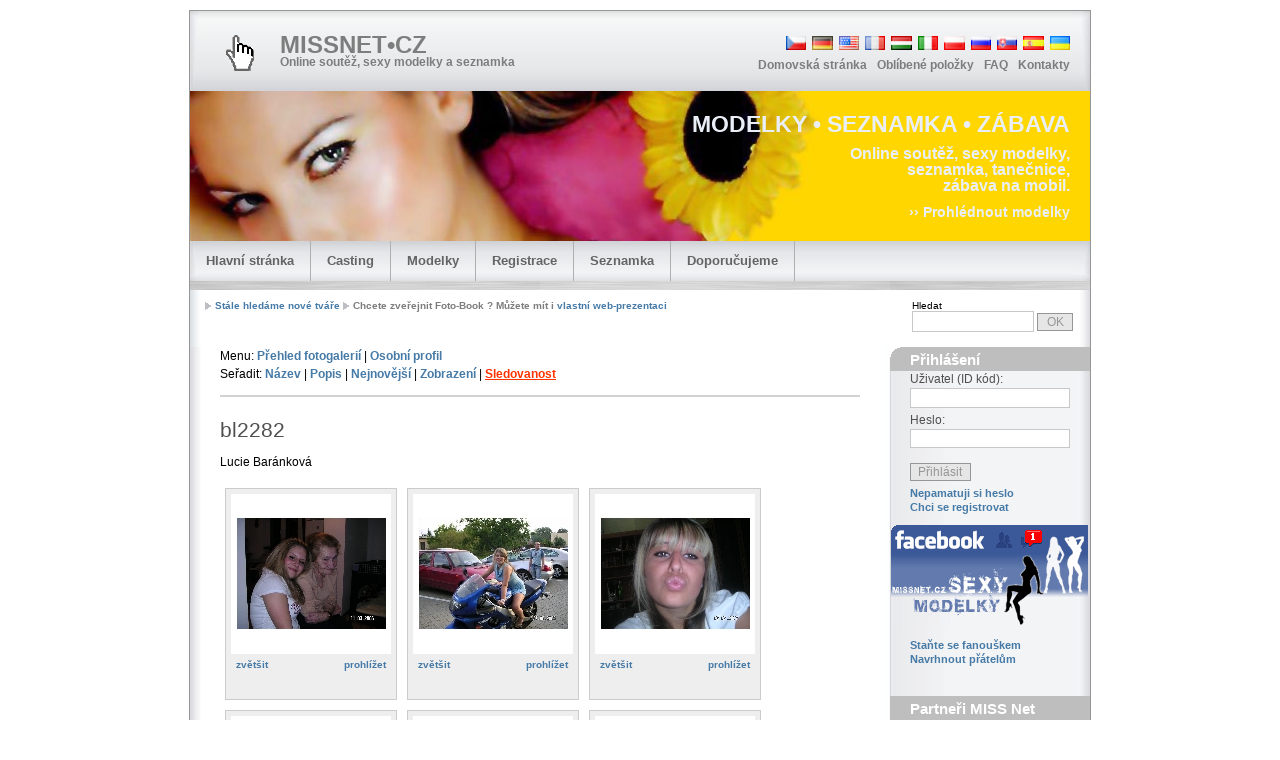

--- FILE ---
content_type: text/html; charset=windows-1250
request_url: http://missnet.cz/?miss=gallery&action=open&idadr=31&oby=best
body_size: 6447
content:
<!DOCTYPE html PUBLIC "-//W3C//DTD XHTML 1.0 Strict//EN" "http://www.w3.org/TR/xhtml1/DTD/xhtml1-strict.dtd">
<html xmlns="http://www.w3.org/1999/xhtml" lang="en">
  <!--  Multiflex-3 v1.8/L4         -->
  <head>
  <meta name="google-site-verification" content="lNIScpWVDJN1I7NUSBW8DX36od_Uryh5mDNLLP7yAU0" />
<!-- Google tag (gtag.js) -->
<script async src="https://www.googletagmanager.com/gtag/js?id=G-4JFDNNQBG2"></script>
<script>
  window.dataLayer = window.dataLayer || [];
  function gtag(){dataLayer.push(arguments);}
  gtag('js', new Date());

  gtag('config', 'G-4JFDNNQBG2');
</script>




<meta http-equiv='Content-Type' content='text/html; charset=windows-1250'/>
<meta http-equiv="Content-Language" content="cs-CZ" />
<meta http-equiv='Cache-Control' content='no-cache'/>
<meta http-equiv='Expires' content='0'/>
<meta http-equiv='pragma' content='no-cache'/>

<meta name='author' content='RŠ'/>
<meta name='copyright' content='2003 MISS Net'/>
<meta name='description' content='MISS Net online soutěž, půvabné a sexy modelky, seznamka, zábava na mobil. Připojte se také, nebo dejte svůj hlas miss. http://www.missnet.cz'/>
<meta name='distribution' content='global' />

<meta name='keywords' content='agentury, akt, akty, baby, beauty, dívky, erotic, fashion, foto, fotografie, fotomodelky, glamour, hlasování, inzeráty, inzerce, miss, móda, modeling, modelingová agentura, modelka, modelky, muži, nahé, nude, online, on-line, photo, profesionální, reklama, sexy, seznámení, seznamka, sms, tanečnice, tapety, zábava, ženy' />
  
<meta name='language' content='czech, CS'/>
<meta name="publisher" content="MISSNET.cz"/>
<meta name="revisit-after" content="1 days"/>
<meta name='robots' content='all,follow'/>
<meta name="verify-v1" content="5/6MCwOCKMBoISPGON8NvRI/NKdFi03rtzVnIvit4wc=" />
<meta name="google-site-verification" content="K-mUSaWlUkAdtW1aehEWsut4Qj0826A1WHJGD2BLAt0" />
<meta name="msvalidate.01" content="5D88D472AE338B5CF964EAFD42F444D5" />


<link rel="stylesheet" href="css/lightbox.css" type="text/css" media="screen" />	

<script src="js/prototype.js" type="text/javascript"></script>
<script src="js/scriptaculous.js?load=effects" type="text/javascript"></script>
<script src="js/lightbox.js" type="text/javascript"></script>


<link rel='stylesheet' type='text/css' media='screen,projection,print' href='./css/layout3_setup.css' />
<link rel='stylesheet' type='text/css' media='screen,projection,print' href='./css/layout3_text.css' />
<link rel='stylesheet' type='text/css' media='screen,projection,print' href='./style2.css' />

<link rel='icon' type='image/x-icon' href='./img/favicon.ico' />

<script src='java.js' type='text/javascript'></script>

<title>MISS Net - online soutěž, sexy modelky a seznamka  : gallery</title>


<style type="text/css">
.wp_badge_c2 {
	background:#ffffff;
	top:200px;
	left:0px;
	border:0px solid #cccccc;
	color:#333333;
}

.wp_badge_c4 {
	background:#ffffff;
	top:200px;
	left:0px;
	border:0px solid #cccccc;
	color:#333333;
}


.magical { 
	display:block; 
	position:absolute; top:15px;
	-webkit-transform: rotate(-90deg); 
  -moz-transform: rotate(-90deg);	
	position:fixed;	
	left:-93px;
  top:200px;	
  background-color:#ffffff;
  padding:5px;
  font-size:16px;
  font-weight:bold;
  border:0px solid #cccccc;
}

a.tab{color:#cccccc; text-decoration:none; background-color:#ffffff; padding:5px;}
a.tab:hover{ color:#ffd700; text-decoration:none; background-color:#ffffff;}
a.tab:hover span.wp_dom {color:#ff0099;}
.wp_dom {color:#999999;}
			
.verticaltext{
  font: bold 16px Verdana;
  width: 15px;
  writing-mode: tb-rl;
  left:5px;
  top:200px;
  background-color:#ffffff;
  padding:5px;
  font-size:13px;
  font-weight:bold;
  position:fixed;	
  border:0px solid #ffffff;
}
</style>
  
  <script async src="//pagead2.googlesyndication.com/pagead/js/adsbygoogle.js"></script>
  <script>
    (adsbygoogle = window.adsbygoogle || []).push({
      google_ad_client: "ca-pub-2726558629979752",
      enable_page_level_ads: true
    });
  </script>

  </head>
  <!-- Global IE fix to avoid layout crash when single word size wider than column width -->
  <!--[if IE]><style type="text/css"> body {word-wrap: break-word;}</style><![endif]-->
  <body>  
    <!-- Main Page Container -->  
    <div class="page-container">  
      <a name='top'></a>     
          
      <!-- For alternative headers START PASTE here -->    
      <!-- A. HEADER -->           
      <div class="header">             
        <!-- A.1 HEADER TOP -->       
        <div class="header-top">                 
          <!-- Sitelogo and sitename -->         
          <a class="sitelogo" href="index.php" title="Hlavní stránka"></a>        
          <div class="sitename">          <h1>
              <a href="index.php" title="Hlavní stránka">MISSNET&bull;CZ           
           </a></h1>          <h2>Online soutěž, sexy modelky a seznamka</h2>        
          </div>             
          <!-- Navigation Level 0 -->         
          <div class="nav0">        
<ul><li><a href='lang.php?tl=cs' ><img src='./lang/flag_cs.png' alt='Czech' /></a>
</li><li><a href='lang.php?tl=de' ><img src='./lang/flag_de.png' alt='German' /></a>
</li><li><a href='lang.php?tl=en' ><img src='./lang/flag_en.png' alt='English' /></a>
</li><li><a href='lang.php?tl=fr' ><img src='./lang/flag_fr.png' alt='French' /></a>
</li><li><a href='lang.php?tl=hu' ><img src='./lang/flag_hu.png' alt='Hungarian' /></a>
</li><li><a href='lang.php?tl=it' ><img src='./lang/flag_it.png' alt='Italian' /></a>
</li><li><a href='lang.php?tl=pl' ><img src='./lang/flag_pl.png' alt='Polish' /></a>
</li><li><a href='lang.php?tl=ru' ><img src='./lang/flag_ru.png' alt='Russian' /></a>
</li><li><a href='lang.php?tl=sk' ><img src='./lang/flag_sk.png' alt='Slovak' /></a>
</li><li><a href='lang.php?tl=es' ><img src='./lang/flag_es.png' alt='Spanish' /></a>
</li><li><a href='lang.php?tl=uk' ><img src='./lang/flag_uk.png' alt='Ukrainian' /></a>
</li></ul>        
          </div>			         
          <!-- Navigation Level 1 -->         
          <div class="nav1">          
            <ul>            
              <li>
              <a href="#" onclick="this.style.behavior='url(#default#homepage)'; this.setHomePage(document.location.href); return false;" title="Nastavit jako domovskou stránku">
                Domovská stránka</a>
              </li>            
              <li>
              <a href="#" rel='sidebar' onclick='return AddFavorite(this,document.location.href,document.title);' title="Přidat k oblíbeným položkám">
                Oblíbené položky</a>
              </li>            
              <li>
              <a href="?miss=dotazy" title="FAQ">
                FAQ</a>
              </li>            
              <li>
              <a href="?miss=kontakty" title="Kontakty">
                Kontakty</a>
              </li>																		           
            </ul>        
          </div>                     
        </div>             
        <!-- A.2 HEADER MIDDLE -->       
        <div class="header-middle">                 
          <!-- Site message -->         
          <div class="sitemessage">          <h1>MODELKY &bull; SEZNAMKA &bull; ZÁBAVA</h1>          <h2>Online soutěž, sexy modelky,<br /> seznamka, tanečnice,<br /> zábava na mobil.</h2>          <h3>
              <a href="?miss=db">&rsaquo;&rsaquo;&nbsp;Prohlédnout modelky</a></h3>        
          </div>               
        </div>             
        <!-- A.3 HEADER BOTTOM -->       
        <div class="header-bottom">               
          <!-- Navigation Level 2 (Drop-down menus) -->         
          <div class="nav2">	           
            <!-- Navigation item -->           
            <ul>            
              <li>
              <a href="index.php">
                Hlavní stránka                <!--[if IE 7]><!--></a>
              <!--<![endif]-->              
              <!--[if lte IE 6]><table><tr><td><![endif]-->                
              <ul>                  
                <li>
                <a href="?miss=audit">
                  Audit MISS Net</a>
                </li>                  
                <li>
                <a href="?miss=doporuceni">
                  Doporučení MISS Net</a>
                </li>                  
                <li>
                <a href="?miss=db&amp;missnavig=foto">
                  Databáze MIX</a>
                </li>                  
                <li>
                <a href="?miss=fotogalery&amp;missnavig=foto">
                  Fotogalerie MIX</a>
                </li>                  
                <li>
                <a href="?miss=katalogy">
                  Katalogy a portály</a>
                </li>                  
                <!-- <li><a href="?miss=stat">Statistika</a></li> -->                  
                <li>
                <a href="?miss=nad">
                  Www služby</a>
                </li>                
              </ul>              
              <!--[if lte IE 6]></td></tr></table></a><![endif]-->            
              </li>          
            </ul>          
            <!-- Navigation item -->          
            <ul>            
              <li>
              <a href="?miss=casting">
                Casting                <!--[if IE 7]><!--></a>
              <!--<![endif]-->              
              <!--[if lte IE 6]><table><tr><td><![endif]-->                
              <ul>                  
                <li>
                <a href="?miss=cast_add">
                  Přidat Casting</a>
                </li>                  
                <li>
                <a href="?miss=casting">
                  Vypsat Casting</a>
                </li>                
              </ul>              
              <!--[if lte IE 6]></td></tr></table></a><![endif]-->            
              </li>          
            </ul>          
            <!-- Navigation item -->          
            <ul>            
              <li>
              <a href="?miss=db">
                Modelky                <!--[if IE 7]><!--></a>
              <!--<![endif]-->              
              <!--[if lte IE 6]><table><tr><td><![endif]-->                
              <ul>                  
                <li>
                <a href="?miss=db">
                  Databáze MISS Net</a>
                </li>                  
                <li>
                <a href="?miss=duel">
                  Duel - souboj</a>
                </li>                  
                <li>
                <a href="?miss=fotogalery">
                  Fotogalerie</a>
                </li>                  
                <li>
                <a href="?miss=gallery">
                  Galerie</a>
                </li>                  
                <li>
                <a href="?miss=znamkuj">
                  Hodnocení fotek</a>
                </li>                  
                <li>
                <a href="?miss=db&amp;oby=z">
                  Modelky - ženy</a>
                </li>                  
                <li>
                <a href="?miss=db&amp;oby=m">
                  Modelové - muži</a>
                </li>                  
                <li>
                <a href="?miss=db&amp;sby=9">
                  Nové tváře</a>
                </li>                  
                <li>
                <a href="?miss=topfoto">
                  Portréty</a>
                </li>                
              </ul>              
              <!--[if lte IE 6]></td></tr></table></a><![endif]-->            
              </li>          
            </ul>                    
            <!-- Navigation item -->           
            <ul>            
              <li>
              <a href="?miss=form-reg">
                Registrace                <!--[if IE 7]><!--></a>
              <!--<![endif]-->              
              <!--[if lte IE 6]><table><tr><td><![endif]-->                
              <ul>                  
                <li>
                <a href="?miss=proc">
                  Proč MISS Net?</a>
                </li>                  
                <li>
                <a href="?miss=podminky">
                  Podmínky MISS Net</a>
                </li>                  
                <li>
                <a href="?miss=form-reg">
                  Online registrace</a>
                </li>                
              </ul>              
              <!--[if lte IE 6]></td></tr></table></a><![endif]-->            
              </li>          
            </ul>                     
            <!-- Navigation item -->           
            <ul>            
              <li>
              <a href="?miss=seznamka">
                Seznamka                <!--[if IE 7]><!--></a>
              <!--<![endif]-->              
              <!--[if lte IE 6]><table><tr><td><![endif]-->                
              <ul>                  
                <li>
                <a href="?miss=seznamka&amp;c=n1">
                  Vážná seznámení</a>
                </li>                  
                <li>
                <a href="?miss=seznamka&amp;c=n2">
                  Sexy seznamka - flirt</a>
                </li>                  
                <li>
                <a href="?miss=seznamka&amp;c=n3">
                  Pojďme ...</a>
                </li>                  
                <li>
                <a href="?miss=seznamka&amp;c=n4">
                  Cestujme spolu</a>
                </li>                  
                <li>
                <a href="?miss=seznamka&amp;c=n5">
                  Sport</a>
                </li>                  
                <li>
                <a href="?miss=seznamka&amp;c=n6">
                  Dopisování, přátelé</a>
                </li>                
              </ul>              
              <!--[if lte IE 6]></td></tr></table></a><![endif]-->            
              </li>          
            </ul>          
            <!-- Navigation item -->          
            
            
                      
            <!-- Navigation item -->          
            <ul>            
              <li>
              <a href="http://www.onlinehosting.cz">
                Doporučujeme                <!--[if IE 7]><!--></a>
              <!--<![endif]-->              
              <!--[if lte IE 6]><table><tr><td><![endif]-->                
              <ul>                  
                <li>
                <a href="http://www.onlinehosting.cz">
                  Onlinehosting.cz</a>
                </li>                  
                <li>
                <a href="http://www.onlinehosting.cz/objednavka.php">
                  Registrace domény</a>
                </li>                  
                <li>
                <a href="http://www.onlinehosting.cz/webhosting/hosting-cenik.htm">
                  Webhosting ceník</a>
                </li>                
              </ul>              
              <!--[if lte IE 6]></td></tr></table></a><![endif]-->            
              </li>          
            </ul>                             
          </div>                 
          <div class='mn-spon'>        
        
          </div>         	  
        </div>      
        <!-- A.4 HEADER BREADCRUMBS -->      
        <!-- Breadcrumbs -->      
        <div class="header-breadcrumbs">        
          <ul>          
            <li>
            <a href="?miss=form-reg">Stále hledáme nové tváře</a>
            </li>          
            <li>Chcete zveřejnit Foto-Book ? Můžete mít i 
            <a href='http://www.onlinehosting.cz'>vlastní web-prezentaci</a>
            </li>        
          </ul>        
          <!-- Search form -->                           
          <div class="searchform">                
            <div style='clear:both'>
            </div>          
            <form action="index.php?miss=db#databaze" method="post">            
              <fieldset>Hledat
                <br/>              
                <input name="sf1" class="field" value="" />              
                <input type="submit" name="button" class="button" value="OK" />            
              </fieldset>          
            </form>        
          </div>      
        </div>    
      </div>    
      <!-- For alternative headers END PASTE here -->    
      <!-- B. MAIN -->    
      <div class="main">         
        <!-- B.1 MAIN CONTENT -->       
        <div class="main-content">                 
          <!-- Pagetitle --> 
<p>Menu: <a href='?miss=gallery'>Přehled fotogalerií</a> | <a href='index.php?bl2282' >Osobní profil</a><br/>Seřadit: <a href='?miss=gallery&amp;action=open&amp;idadr=31&amp;oby=name' >Název</a> | <a href='?miss=gallery&amp;action=open&amp;idadr=31&amp;oby=popis' >Popis</a> | <a href='?miss=gallery&amp;action=open&amp;idadr=31&amp;oby=date' >Nejnovější</a> | <a href='?miss=gallery&amp;action=open&amp;idadr=31&amp;oby=view' >Zobrazení</a> | <a href='?miss=gallery&amp;action=open&amp;idadr=31&amp;oby=best'  class='act' >Sledovanost</a></p><hr class='clear-contentunit'/><h2>bl2282</h2><p>Lucie Baránková</p><div style='width:160px; height:200px; float:left; padding:5px; background:#eeeeee; border:1px #cccccc solid; margin:5px;'><div style='width:150px; height:150px; background:#ffffff; border:5px #ffffff solid'><a href='?miss=gallery&amp;action=show&amp;idadr=31&amp;idf=593' class='foto'><img src='fotos/2007/b/bl2282/missnet-matysek_1rok_033-n.jpg' alt='Zobrazeno:  2758x
Dní:  6539.9588 = pr.:  0.4217
Popis:  ' /></a></div><div style='background:#fffff; padding:5px;'><span style='float:left'><a href='?miss=gallery&amp;action=show&amp;idadr=31&amp;idf=593' title='zobrazit'>zvětšit</a></span><span style='float:right'><a href='fotos/2007/b/bl2282/missnet-matysek_1rok_033.jpg' title='' rel='lightbox[slide]' >prohlížet</a></span></div><div style='padding:5px; clear:both; width:150px; height:20px; overflow:hidden; color:#999999; white-space: nowrap;'></div></div><div style='width:160px; height:200px; float:left; padding:5px; background:#eeeeee; border:1px #cccccc solid; margin:5px;'><div style='width:150px; height:150px; background:#ffffff; border:5px #ffffff solid'><a href='?miss=gallery&amp;action=show&amp;idadr=31&amp;idf=592' class='foto'><img src='fotos/2007/b/bl2282/missnet-miladka_svatba_050-n.jpg' alt='Zobrazeno:  2653x
Dní:  6539.9588 = pr.:  0.4057
Popis:  ' /></a></div><div style='background:#fffff; padding:5px;'><span style='float:left'><a href='?miss=gallery&amp;action=show&amp;idadr=31&amp;idf=592' title='zobrazit'>zvětšit</a></span><span style='float:right'><a href='fotos/2007/b/bl2282/missnet-miladka_svatba_050.jpg' title='' rel='lightbox[slide]' >prohlížet</a></span></div><div style='padding:5px; clear:both; width:150px; height:20px; overflow:hidden; color:#999999; white-space: nowrap;'></div></div><div style='width:160px; height:200px; float:left; padding:5px; background:#eeeeee; border:1px #cccccc solid; margin:5px;'><div style='width:150px; height:150px; background:#ffffff; border:5px #ffffff solid'><a href='?miss=gallery&amp;action=show&amp;idadr=31&amp;idf=588' class='foto'><img src='fotos/2007/b/bl2282/mn-ja105-n.jpg' alt='Zobrazeno:  2639x
Dní:  6539.9588 = pr.:  0.4035
Popis:  ' /></a></div><div style='background:#fffff; padding:5px;'><span style='float:left'><a href='?miss=gallery&amp;action=show&amp;idadr=31&amp;idf=588' title='zobrazit'>zvětšit</a></span><span style='float:right'><a href='fotos/2007/b/bl2282/mn-ja105.jpg' title='' rel='lightbox[slide]' >prohlížet</a></span></div><div style='padding:5px; clear:both; width:150px; height:20px; overflow:hidden; color:#999999; white-space: nowrap;'></div></div><div style='width:160px; height:200px; float:left; padding:5px; background:#eeeeee; border:1px #cccccc solid; margin:5px;'><div style='width:150px; height:150px; background:#ffffff; border:5px #ffffff solid'><a href='?miss=gallery&amp;action=show&amp;idadr=31&amp;idf=580' class='foto'><img src='fotos/2007/b/bl2282/mn-p1170001-n.jpg' alt='Zobrazeno:  2637x
Dní:  6539.9588 = pr.:  0.4032
Popis:  ' /></a></div><div style='background:#fffff; padding:5px;'><span style='float:left'><a href='?miss=gallery&amp;action=show&amp;idadr=31&amp;idf=580' title='zobrazit'>zvětšit</a></span><span style='float:right'><a href='fotos/2007/b/bl2282/mn-p1170001.jpg' title='' rel='lightbox[slide]' >prohlížet</a></span></div><div style='padding:5px; clear:both; width:150px; height:20px; overflow:hidden; color:#999999; white-space: nowrap;'></div></div><div style='width:160px; height:200px; float:left; padding:5px; background:#eeeeee; border:1px #cccccc solid; margin:5px;'><div style='width:150px; height:150px; background:#ffffff; border:5px #ffffff solid'><a href='?miss=gallery&amp;action=show&amp;idadr=31&amp;idf=586' class='foto'><img src='fotos/2007/b/bl2282/mn-jaaaaa054-n.jpg' alt='Zobrazeno:  2634x
Dní:  6539.9588 = pr.:  0.4028
Popis:  ' /></a></div><div style='background:#fffff; padding:5px;'><span style='float:left'><a href='?miss=gallery&amp;action=show&amp;idadr=31&amp;idf=586' title='zobrazit'>zvětšit</a></span><span style='float:right'><a href='fotos/2007/b/bl2282/mn-jaaaaa054.jpg' title='' rel='lightbox[slide]' >prohlížet</a></span></div><div style='padding:5px; clear:both; width:150px; height:20px; overflow:hidden; color:#999999; white-space: nowrap;'></div></div><div style='width:160px; height:200px; float:left; padding:5px; background:#eeeeee; border:1px #cccccc solid; margin:5px;'><div style='width:150px; height:150px; background:#ffffff; border:5px #ffffff solid'><a href='?miss=gallery&amp;action=show&amp;idadr=31&amp;idf=581' class='foto'><img src='fotos/2007/b/bl2282/mn-ja001-n.jpg' alt='Zobrazeno:  2625x
Dní:  6539.9588 = pr.:  0.4014
Popis:  ' /></a></div><div style='background:#fffff; padding:5px;'><span style='float:left'><a href='?miss=gallery&amp;action=show&amp;idadr=31&amp;idf=581' title='zobrazit'>zvětšit</a></span><span style='float:right'><a href='fotos/2007/b/bl2282/mn-ja001.jpg' title='' rel='lightbox[slide]' >prohlížet</a></span></div><div style='padding:5px; clear:both; width:150px; height:20px; overflow:hidden; color:#999999; white-space: nowrap;'></div></div><div style='width:160px; height:200px; float:left; padding:5px; background:#eeeeee; border:1px #cccccc solid; margin:5px;'><div style='width:150px; height:150px; background:#ffffff; border:5px #ffffff solid'><a href='?miss=gallery&amp;action=show&amp;idadr=31&amp;idf=587' class='foto'><img src='fotos/2007/b/bl2282/mn-jaaaaa011-n.jpg' alt='Zobrazeno:  2618x
Dní:  6539.9588 = pr.:  0.4003
Popis:  ' /></a></div><div style='background:#fffff; padding:5px;'><span style='float:left'><a href='?miss=gallery&amp;action=show&amp;idadr=31&amp;idf=587' title='zobrazit'>zvětšit</a></span><span style='float:right'><a href='fotos/2007/b/bl2282/mn-jaaaaa011.jpg' title='' rel='lightbox[slide]' >prohlížet</a></span></div><div style='padding:5px; clear:both; width:150px; height:20px; overflow:hidden; color:#999999; white-space: nowrap;'></div></div><div style='width:160px; height:200px; float:left; padding:5px; background:#eeeeee; border:1px #cccccc solid; margin:5px;'><div style='width:150px; height:150px; background:#ffffff; border:5px #ffffff solid'><a href='?miss=gallery&amp;action=show&amp;idadr=31&amp;idf=589' class='foto'><img src='fotos/2007/b/bl2282/mn-ja106-n.jpg' alt='Zobrazeno:  2616x
Dní:  6539.9588 = pr.:  0.4000
Popis:  ' /></a></div><div style='background:#fffff; padding:5px;'><span style='float:left'><a href='?miss=gallery&amp;action=show&amp;idadr=31&amp;idf=589' title='zobrazit'>zvětšit</a></span><span style='float:right'><a href='fotos/2007/b/bl2282/mn-ja106.jpg' title='' rel='lightbox[slide]' >prohlížet</a></span></div><div style='padding:5px; clear:both; width:150px; height:20px; overflow:hidden; color:#999999; white-space: nowrap;'></div></div><div style='width:160px; height:200px; float:left; padding:5px; background:#eeeeee; border:1px #cccccc solid; margin:5px;'><div style='width:150px; height:150px; background:#ffffff; border:5px #ffffff solid'><a href='?miss=gallery&amp;action=show&amp;idadr=31&amp;idf=590' class='foto'><img src='fotos/2007/b/bl2282/mn-ja096-n.jpg' alt='Zobrazeno:  2604x
Dní:  6539.9588 = pr.:  0.3982
Popis:  ' /></a></div><div style='background:#fffff; padding:5px;'><span style='float:left'><a href='?miss=gallery&amp;action=show&amp;idadr=31&amp;idf=590' title='zobrazit'>zvětšit</a></span><span style='float:right'><a href='fotos/2007/b/bl2282/mn-ja096.jpg' title='' rel='lightbox[slide]' >prohlížet</a></span></div><div style='padding:5px; clear:both; width:150px; height:20px; overflow:hidden; color:#999999; white-space: nowrap;'></div></div><div style='width:160px; height:200px; float:left; padding:5px; background:#eeeeee; border:1px #cccccc solid; margin:5px;'><div style='width:150px; height:150px; background:#ffffff; border:5px #ffffff solid'><a href='?miss=gallery&amp;action=show&amp;idadr=31&amp;idf=591' class='foto'><img src='fotos/2007/b/bl2282/mn-ja071-n.jpg' alt='Zobrazeno:  2574x
Dní:  6539.9588 = pr.:  0.3936
Popis:  ' /></a></div><div style='background:#fffff; padding:5px;'><span style='float:left'><a href='?miss=gallery&amp;action=show&amp;idadr=31&amp;idf=591' title='zobrazit'>zvětšit</a></span><span style='float:right'><a href='fotos/2007/b/bl2282/mn-ja071.jpg' title='' rel='lightbox[slide]' >prohlížet</a></span></div><div style='padding:5px; clear:both; width:150px; height:20px; overflow:hidden; color:#999999; white-space: nowrap;'></div></div><div style='width:160px; height:200px; float:left; padding:5px; background:#eeeeee; border:1px #cccccc solid; margin:5px;'><div style='width:150px; height:150px; background:#ffffff; border:5px #ffffff solid'><a href='?miss=gallery&amp;action=show&amp;idadr=31&amp;idf=585' class='foto'><img src='fotos/2007/b/bl2282/mn-jaaaaa079-n.jpg' alt='Zobrazeno:  2559x
Dní:  6539.9588 = pr.:  0.3913
Popis:  ' /></a></div><div style='background:#fffff; padding:5px;'><span style='float:left'><a href='?miss=gallery&amp;action=show&amp;idadr=31&amp;idf=585' title='zobrazit'>zvětšit</a></span><span style='float:right'><a href='fotos/2007/b/bl2282/mn-jaaaaa079.jpg' title='' rel='lightbox[slide]' >prohlížet</a></span></div><div style='padding:5px; clear:both; width:150px; height:20px; overflow:hidden; color:#999999; white-space: nowrap;'></div></div><div style='width:160px; height:200px; float:left; padding:5px; background:#eeeeee; border:1px #cccccc solid; margin:5px;'><div style='width:150px; height:150px; background:#ffffff; border:5px #ffffff solid'><a href='?miss=gallery&amp;action=show&amp;idadr=31&amp;idf=584' class='foto'><img src='fotos/2007/b/bl2282/mn-jaaaaa100-n.jpg' alt='Zobrazeno:  2513x
Dní:  6539.9588 = pr.:  0.3843
Popis:  ' /></a></div><div style='background:#fffff; padding:5px;'><span style='float:left'><a href='?miss=gallery&amp;action=show&amp;idadr=31&amp;idf=584' title='zobrazit'>zvětšit</a></span><span style='float:right'><a href='fotos/2007/b/bl2282/mn-jaaaaa100.jpg' title='' rel='lightbox[slide]' >prohlížet</a></span></div><div style='padding:5px; clear:both; width:150px; height:20px; overflow:hidden; color:#999999; white-space: nowrap;'></div></div><hr class='clear-contentunit'/><br/><p>Stránky:  <span class='pozn'> &lt;&lt;&lt; </span> | <a href='?miss=gallery&amp;action=open&amp;idadr=31&amp;oby=best&amp;ff=13&amp;ap=2' title='13-14'> &gt;&gt;&gt; </a> | <a href='?miss=gallery&amp;action=open&amp;idadr=31&amp;oby=best&amp;ff=1&amp;ap=1' class='act'  title='1-12'>1</a>, <a href='?miss=gallery&amp;action=open&amp;idadr=31&amp;oby=best&amp;ff=13&amp;ap=2' title='13-14'>2</a></p><hr class='clear-contentunit'/><h2>Hledávání fotografií</h2><p><form action='' method='POST'>Název (nebo popis) fotky: <input type='text' name='hf' value=''> <input type='submit' value='Hledat foto'><input type='hidden' name='miss' value='gallery'><input type='hidden' name='action' value='open'><input type='hidden' name='idadr' value='31'></form></p>                            
        </div>      
        <!-- B.2 MAIN NAVIGATION -->      
        <div class="main-navigation">        
          <!-- Navigation Level 3 -->        
          <div class="round-border-topleft">
          </div>        
          <h2 class="first">Přihlášení</h2>
        
          <!-- Login -->        
          <br />        
          <div class="loginform">          
            <form method="post" action="?miss=gallery&amp;pgadmin=gallery&amp;id=">              
              <fieldset>            
                <p>
                  <label for="username_1" class="top">Uživatel (ID kód):
                  </label><br />                
                  <input type="text" name="loginname" id="username_1" tabindex="1" class="field" value="" />
                </p>    	      
                <p>
                  <label for="password_1" class="top">Heslo:
                  </label><br />                
                  <input type="password" name="login" id="password_1" tabindex="2" class="field" value="" />
                </p>    	      
                <p>
                  <input type="submit" name="cmdweblogin" class="button" value="Přihlásit"  />
                </p>	          
                <p>
                  <a href="?miss=heslo" id="forgotpsswd_1">Nepamatuji si heslo</a>
                </p>	          
                <p>
                  <a href="?miss=form-reg">Chci se registrovat</a>
                </p>	          
              </fieldset>          
            </form>        
          </div>
        
          <!-- Text formats -->
<br /><a href='http://www.facebook.com/sexy.modelky'><img src='images/sexy-facebook.gif' border='0' class='foto'></a><br /><br /><p><a href='http://www.facebook.com/sexy.modelky'>Staňte se fanouškem</a><br/><a href='http://www.facebook.com/sexy.modelky'>Navrhnout přátelům</a></p><h2>Partneři MISS Net</h2><p><a href='http://www.onlinehosting.cz'>Online Hosting - webhosting <br/>a registrace domén</a></p>

	<p>
		<a href='http://www.mojegalanterka.cz/?utm_source=missnet.cz&utm_medium=banner&utm_campaign=mojegalanterka.cz&utm_content=150x100'>
			MojeGalanterka.cz
			<br />
			<img src='partneri/vytvory-eshop-klubicka.jpg' alt='MojeGalanterka - eshop' />
		</a>
	</p>
<p>Zájemci o zveřejnění reklamy, nebo sponzoring či partnerství MISS Net, kontaktujte nás. <br/>Chcete-li přidat odkaz, nebo věnovat cenu do soutěže, jako partner.</p>
<h2>Doporučujeme</h2><p>Umístěte si ikonu MISS Net na vlastní webové stránky:
<br/><a href='?miss=html8831'><img src='images/mn125x60.gif' alt='MISS Net - Soutěž krásných dívek'/></a>
</p><h2>Svátky a přání</h2>
<p>Včera: <a href='?miss=db&amp;vjmeno=Ilona'>Ilona</a> (6)<br/>Dnes: Běla<br/>Zítra: Slavomír<br/>Pozítří: Zdeněk</p><p><a href='?miss=prani'>Poslat foto jako přání</a></p>      
        </div>                     
      </div>           
      <!-- C. FOOTER AREA -->            
      <div class="footer">      
        <p>2003-
          2026 MISS Net | 
          <a href="http://www.mojebrisko.cz">Moje Bříško</a> | 
          <a href="http://www.nasebatole.cz">Naše Batole</a> | 
          <a href="http://www.predskolaci.cz">Předškoláci</a> | 
          <a href='http://www.onlinehosting.cz'>OnlineHosting</a>
        </p>
      </div>         
    </div>  

<script>
  (function(i,s,o,g,r,a,m){i['GoogleAnalyticsObject']=r;i[r]=i[r]||function(){
  (i[r].q=i[r].q||[]).push(arguments)},i[r].l=1*new Date();a=s.createElement(o),
  m=s.getElementsByTagName(o)[0];a.async=1;a.src=g;m.parentNode.insertBefore(a,m)
  })(window,document,'script','https://www.google-analytics.com/analytics.js','ga');

  ga('create', 'UA-2875627-1', 'auto');
  ga('send', 'pageview');

</script>
<script type="text/javascript">var bbSite='http___www.missnet.cz'; var bbMainDomain='intext.billboard.cz';</script>
<script type="text/javascript" src="http://code.intext.billboard.cz/code/http___www.missnet.cz/code.js"></script>  
  </body>
</html>


--- FILE ---
content_type: text/html; charset=utf-8
request_url: https://www.google.com/recaptcha/api2/aframe
body_size: 250
content:
<!DOCTYPE HTML><html><head><meta http-equiv="content-type" content="text/html; charset=UTF-8"></head><body><script nonce="z65xS_XPxXyPxmM0oPb_5Q">/** Anti-fraud and anti-abuse applications only. See google.com/recaptcha */ try{var clients={'sodar':'https://pagead2.googlesyndication.com/pagead/sodar?'};window.addEventListener("message",function(a){try{if(a.source===window.parent){var b=JSON.parse(a.data);var c=clients[b['id']];if(c){var d=document.createElement('img');d.src=c+b['params']+'&rc='+(localStorage.getItem("rc::a")?sessionStorage.getItem("rc::b"):"");window.document.body.appendChild(d);sessionStorage.setItem("rc::e",parseInt(sessionStorage.getItem("rc::e")||0)+1);localStorage.setItem("rc::h",'1769034453299');}}}catch(b){}});window.parent.postMessage("_grecaptcha_ready", "*");}catch(b){}</script></body></html>